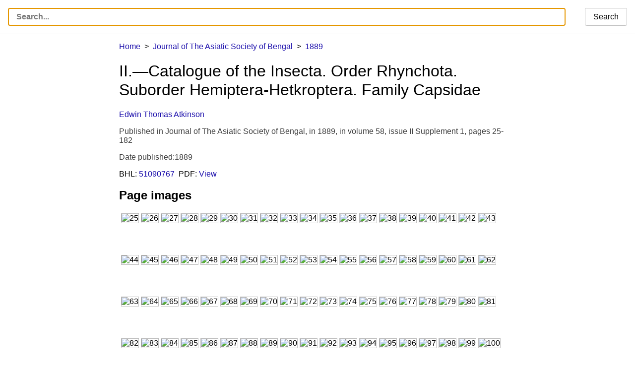

--- FILE ---
content_type: text/html; charset=UTF-8
request_url: https://biostor.org/reference/281482
body_size: 17688
content:
<!DOCTYPE html>
<html>
	<head>
		<meta charset="utf-8" /><script type="text/javascript">(window.NREUM||(NREUM={})).init={ajax:{deny_list:["bam.nr-data.net"]},feature_flags:["soft_nav"]};(window.NREUM||(NREUM={})).loader_config={licenseKey:"e8e66f8489",applicationID:"385804280",browserID:"385811958"};;/*! For license information please see nr-loader-rum-1.308.0.min.js.LICENSE.txt */
(()=>{var e,t,r={163:(e,t,r)=>{"use strict";r.d(t,{j:()=>E});var n=r(384),i=r(1741);var a=r(2555);r(860).K7.genericEvents;const s="experimental.resources",o="register",c=e=>{if(!e||"string"!=typeof e)return!1;try{document.createDocumentFragment().querySelector(e)}catch{return!1}return!0};var d=r(2614),u=r(944),l=r(8122);const f="[data-nr-mask]",g=e=>(0,l.a)(e,(()=>{const e={feature_flags:[],experimental:{allow_registered_children:!1,resources:!1},mask_selector:"*",block_selector:"[data-nr-block]",mask_input_options:{color:!1,date:!1,"datetime-local":!1,email:!1,month:!1,number:!1,range:!1,search:!1,tel:!1,text:!1,time:!1,url:!1,week:!1,textarea:!1,select:!1,password:!0}};return{ajax:{deny_list:void 0,block_internal:!0,enabled:!0,autoStart:!0},api:{get allow_registered_children(){return e.feature_flags.includes(o)||e.experimental.allow_registered_children},set allow_registered_children(t){e.experimental.allow_registered_children=t},duplicate_registered_data:!1},browser_consent_mode:{enabled:!1},distributed_tracing:{enabled:void 0,exclude_newrelic_header:void 0,cors_use_newrelic_header:void 0,cors_use_tracecontext_headers:void 0,allowed_origins:void 0},get feature_flags(){return e.feature_flags},set feature_flags(t){e.feature_flags=t},generic_events:{enabled:!0,autoStart:!0},harvest:{interval:30},jserrors:{enabled:!0,autoStart:!0},logging:{enabled:!0,autoStart:!0},metrics:{enabled:!0,autoStart:!0},obfuscate:void 0,page_action:{enabled:!0},page_view_event:{enabled:!0,autoStart:!0},page_view_timing:{enabled:!0,autoStart:!0},performance:{capture_marks:!1,capture_measures:!1,capture_detail:!0,resources:{get enabled(){return e.feature_flags.includes(s)||e.experimental.resources},set enabled(t){e.experimental.resources=t},asset_types:[],first_party_domains:[],ignore_newrelic:!0}},privacy:{cookies_enabled:!0},proxy:{assets:void 0,beacon:void 0},session:{expiresMs:d.wk,inactiveMs:d.BB},session_replay:{autoStart:!0,enabled:!1,preload:!1,sampling_rate:10,error_sampling_rate:100,collect_fonts:!1,inline_images:!1,fix_stylesheets:!0,mask_all_inputs:!0,get mask_text_selector(){return e.mask_selector},set mask_text_selector(t){c(t)?e.mask_selector="".concat(t,",").concat(f):""===t||null===t?e.mask_selector=f:(0,u.R)(5,t)},get block_class(){return"nr-block"},get ignore_class(){return"nr-ignore"},get mask_text_class(){return"nr-mask"},get block_selector(){return e.block_selector},set block_selector(t){c(t)?e.block_selector+=",".concat(t):""!==t&&(0,u.R)(6,t)},get mask_input_options(){return e.mask_input_options},set mask_input_options(t){t&&"object"==typeof t?e.mask_input_options={...t,password:!0}:(0,u.R)(7,t)}},session_trace:{enabled:!0,autoStart:!0},soft_navigations:{enabled:!0,autoStart:!0},spa:{enabled:!0,autoStart:!0},ssl:void 0,user_actions:{enabled:!0,elementAttributes:["id","className","tagName","type"]}}})());var p=r(6154),m=r(9324);let h=0;const v={buildEnv:m.F3,distMethod:m.Xs,version:m.xv,originTime:p.WN},b={consented:!1},y={appMetadata:{},get consented(){return this.session?.state?.consent||b.consented},set consented(e){b.consented=e},customTransaction:void 0,denyList:void 0,disabled:!1,harvester:void 0,isolatedBacklog:!1,isRecording:!1,loaderType:void 0,maxBytes:3e4,obfuscator:void 0,onerror:void 0,ptid:void 0,releaseIds:{},session:void 0,timeKeeper:void 0,registeredEntities:[],jsAttributesMetadata:{bytes:0},get harvestCount(){return++h}},_=e=>{const t=(0,l.a)(e,y),r=Object.keys(v).reduce((e,t)=>(e[t]={value:v[t],writable:!1,configurable:!0,enumerable:!0},e),{});return Object.defineProperties(t,r)};var w=r(5701);const x=e=>{const t=e.startsWith("http");e+="/",r.p=t?e:"https://"+e};var R=r(7836),k=r(3241);const A={accountID:void 0,trustKey:void 0,agentID:void 0,licenseKey:void 0,applicationID:void 0,xpid:void 0},S=e=>(0,l.a)(e,A),T=new Set;function E(e,t={},r,s){let{init:o,info:c,loader_config:d,runtime:u={},exposed:l=!0}=t;if(!c){const e=(0,n.pV)();o=e.init,c=e.info,d=e.loader_config}e.init=g(o||{}),e.loader_config=S(d||{}),c.jsAttributes??={},p.bv&&(c.jsAttributes.isWorker=!0),e.info=(0,a.D)(c);const f=e.init,m=[c.beacon,c.errorBeacon];T.has(e.agentIdentifier)||(f.proxy.assets&&(x(f.proxy.assets),m.push(f.proxy.assets)),f.proxy.beacon&&m.push(f.proxy.beacon),e.beacons=[...m],function(e){const t=(0,n.pV)();Object.getOwnPropertyNames(i.W.prototype).forEach(r=>{const n=i.W.prototype[r];if("function"!=typeof n||"constructor"===n)return;let a=t[r];e[r]&&!1!==e.exposed&&"micro-agent"!==e.runtime?.loaderType&&(t[r]=(...t)=>{const n=e[r](...t);return a?a(...t):n})})}(e),(0,n.US)("activatedFeatures",w.B)),u.denyList=[...f.ajax.deny_list||[],...f.ajax.block_internal?m:[]],u.ptid=e.agentIdentifier,u.loaderType=r,e.runtime=_(u),T.has(e.agentIdentifier)||(e.ee=R.ee.get(e.agentIdentifier),e.exposed=l,(0,k.W)({agentIdentifier:e.agentIdentifier,drained:!!w.B?.[e.agentIdentifier],type:"lifecycle",name:"initialize",feature:void 0,data:e.config})),T.add(e.agentIdentifier)}},384:(e,t,r)=>{"use strict";r.d(t,{NT:()=>s,US:()=>u,Zm:()=>o,bQ:()=>d,dV:()=>c,pV:()=>l});var n=r(6154),i=r(1863),a=r(1910);const s={beacon:"bam.nr-data.net",errorBeacon:"bam.nr-data.net"};function o(){return n.gm.NREUM||(n.gm.NREUM={}),void 0===n.gm.newrelic&&(n.gm.newrelic=n.gm.NREUM),n.gm.NREUM}function c(){let e=o();return e.o||(e.o={ST:n.gm.setTimeout,SI:n.gm.setImmediate||n.gm.setInterval,CT:n.gm.clearTimeout,XHR:n.gm.XMLHttpRequest,REQ:n.gm.Request,EV:n.gm.Event,PR:n.gm.Promise,MO:n.gm.MutationObserver,FETCH:n.gm.fetch,WS:n.gm.WebSocket},(0,a.i)(...Object.values(e.o))),e}function d(e,t){let r=o();r.initializedAgents??={},t.initializedAt={ms:(0,i.t)(),date:new Date},r.initializedAgents[e]=t}function u(e,t){o()[e]=t}function l(){return function(){let e=o();const t=e.info||{};e.info={beacon:s.beacon,errorBeacon:s.errorBeacon,...t}}(),function(){let e=o();const t=e.init||{};e.init={...t}}(),c(),function(){let e=o();const t=e.loader_config||{};e.loader_config={...t}}(),o()}},782:(e,t,r)=>{"use strict";r.d(t,{T:()=>n});const n=r(860).K7.pageViewTiming},860:(e,t,r)=>{"use strict";r.d(t,{$J:()=>u,K7:()=>c,P3:()=>d,XX:()=>i,Yy:()=>o,df:()=>a,qY:()=>n,v4:()=>s});const n="events",i="jserrors",a="browser/blobs",s="rum",o="browser/logs",c={ajax:"ajax",genericEvents:"generic_events",jserrors:i,logging:"logging",metrics:"metrics",pageAction:"page_action",pageViewEvent:"page_view_event",pageViewTiming:"page_view_timing",sessionReplay:"session_replay",sessionTrace:"session_trace",softNav:"soft_navigations",spa:"spa"},d={[c.pageViewEvent]:1,[c.pageViewTiming]:2,[c.metrics]:3,[c.jserrors]:4,[c.spa]:5,[c.ajax]:6,[c.sessionTrace]:7,[c.softNav]:8,[c.sessionReplay]:9,[c.logging]:10,[c.genericEvents]:11},u={[c.pageViewEvent]:s,[c.pageViewTiming]:n,[c.ajax]:n,[c.spa]:n,[c.softNav]:n,[c.metrics]:i,[c.jserrors]:i,[c.sessionTrace]:a,[c.sessionReplay]:a,[c.logging]:o,[c.genericEvents]:"ins"}},944:(e,t,r)=>{"use strict";r.d(t,{R:()=>i});var n=r(3241);function i(e,t){"function"==typeof console.debug&&(console.debug("New Relic Warning: https://github.com/newrelic/newrelic-browser-agent/blob/main/docs/warning-codes.md#".concat(e),t),(0,n.W)({agentIdentifier:null,drained:null,type:"data",name:"warn",feature:"warn",data:{code:e,secondary:t}}))}},1687:(e,t,r)=>{"use strict";r.d(t,{Ak:()=>d,Ze:()=>f,x3:()=>u});var n=r(3241),i=r(7836),a=r(3606),s=r(860),o=r(2646);const c={};function d(e,t){const r={staged:!1,priority:s.P3[t]||0};l(e),c[e].get(t)||c[e].set(t,r)}function u(e,t){e&&c[e]&&(c[e].get(t)&&c[e].delete(t),p(e,t,!1),c[e].size&&g(e))}function l(e){if(!e)throw new Error("agentIdentifier required");c[e]||(c[e]=new Map)}function f(e="",t="feature",r=!1){if(l(e),!e||!c[e].get(t)||r)return p(e,t);c[e].get(t).staged=!0,g(e)}function g(e){const t=Array.from(c[e]);t.every(([e,t])=>t.staged)&&(t.sort((e,t)=>e[1].priority-t[1].priority),t.forEach(([t])=>{c[e].delete(t),p(e,t)}))}function p(e,t,r=!0){const s=e?i.ee.get(e):i.ee,c=a.i.handlers;if(!s.aborted&&s.backlog&&c){if((0,n.W)({agentIdentifier:e,type:"lifecycle",name:"drain",feature:t}),r){const e=s.backlog[t],r=c[t];if(r){for(let t=0;e&&t<e.length;++t)m(e[t],r);Object.entries(r).forEach(([e,t])=>{Object.values(t||{}).forEach(t=>{t[0]?.on&&t[0]?.context()instanceof o.y&&t[0].on(e,t[1])})})}}s.isolatedBacklog||delete c[t],s.backlog[t]=null,s.emit("drain-"+t,[])}}function m(e,t){var r=e[1];Object.values(t[r]||{}).forEach(t=>{var r=e[0];if(t[0]===r){var n=t[1],i=e[3],a=e[2];n.apply(i,a)}})}},1738:(e,t,r)=>{"use strict";r.d(t,{U:()=>g,Y:()=>f});var n=r(3241),i=r(9908),a=r(1863),s=r(944),o=r(5701),c=r(3969),d=r(8362),u=r(860),l=r(4261);function f(e,t,r,a){const f=a||r;!f||f[e]&&f[e]!==d.d.prototype[e]||(f[e]=function(){(0,i.p)(c.xV,["API/"+e+"/called"],void 0,u.K7.metrics,r.ee),(0,n.W)({agentIdentifier:r.agentIdentifier,drained:!!o.B?.[r.agentIdentifier],type:"data",name:"api",feature:l.Pl+e,data:{}});try{return t.apply(this,arguments)}catch(e){(0,s.R)(23,e)}})}function g(e,t,r,n,s){const o=e.info;null===r?delete o.jsAttributes[t]:o.jsAttributes[t]=r,(s||null===r)&&(0,i.p)(l.Pl+n,[(0,a.t)(),t,r],void 0,"session",e.ee)}},1741:(e,t,r)=>{"use strict";r.d(t,{W:()=>a});var n=r(944),i=r(4261);class a{#e(e,...t){if(this[e]!==a.prototype[e])return this[e](...t);(0,n.R)(35,e)}addPageAction(e,t){return this.#e(i.hG,e,t)}register(e){return this.#e(i.eY,e)}recordCustomEvent(e,t){return this.#e(i.fF,e,t)}setPageViewName(e,t){return this.#e(i.Fw,e,t)}setCustomAttribute(e,t,r){return this.#e(i.cD,e,t,r)}noticeError(e,t){return this.#e(i.o5,e,t)}setUserId(e,t=!1){return this.#e(i.Dl,e,t)}setApplicationVersion(e){return this.#e(i.nb,e)}setErrorHandler(e){return this.#e(i.bt,e)}addRelease(e,t){return this.#e(i.k6,e,t)}log(e,t){return this.#e(i.$9,e,t)}start(){return this.#e(i.d3)}finished(e){return this.#e(i.BL,e)}recordReplay(){return this.#e(i.CH)}pauseReplay(){return this.#e(i.Tb)}addToTrace(e){return this.#e(i.U2,e)}setCurrentRouteName(e){return this.#e(i.PA,e)}interaction(e){return this.#e(i.dT,e)}wrapLogger(e,t,r){return this.#e(i.Wb,e,t,r)}measure(e,t){return this.#e(i.V1,e,t)}consent(e){return this.#e(i.Pv,e)}}},1863:(e,t,r)=>{"use strict";function n(){return Math.floor(performance.now())}r.d(t,{t:()=>n})},1910:(e,t,r)=>{"use strict";r.d(t,{i:()=>a});var n=r(944);const i=new Map;function a(...e){return e.every(e=>{if(i.has(e))return i.get(e);const t="function"==typeof e?e.toString():"",r=t.includes("[native code]"),a=t.includes("nrWrapper");return r||a||(0,n.R)(64,e?.name||t),i.set(e,r),r})}},2555:(e,t,r)=>{"use strict";r.d(t,{D:()=>o,f:()=>s});var n=r(384),i=r(8122);const a={beacon:n.NT.beacon,errorBeacon:n.NT.errorBeacon,licenseKey:void 0,applicationID:void 0,sa:void 0,queueTime:void 0,applicationTime:void 0,ttGuid:void 0,user:void 0,account:void 0,product:void 0,extra:void 0,jsAttributes:{},userAttributes:void 0,atts:void 0,transactionName:void 0,tNamePlain:void 0};function s(e){try{return!!e.licenseKey&&!!e.errorBeacon&&!!e.applicationID}catch(e){return!1}}const o=e=>(0,i.a)(e,a)},2614:(e,t,r)=>{"use strict";r.d(t,{BB:()=>s,H3:()=>n,g:()=>d,iL:()=>c,tS:()=>o,uh:()=>i,wk:()=>a});const n="NRBA",i="SESSION",a=144e5,s=18e5,o={STARTED:"session-started",PAUSE:"session-pause",RESET:"session-reset",RESUME:"session-resume",UPDATE:"session-update"},c={SAME_TAB:"same-tab",CROSS_TAB:"cross-tab"},d={OFF:0,FULL:1,ERROR:2}},2646:(e,t,r)=>{"use strict";r.d(t,{y:()=>n});class n{constructor(e){this.contextId=e}}},2843:(e,t,r)=>{"use strict";r.d(t,{G:()=>a,u:()=>i});var n=r(3878);function i(e,t=!1,r,i){(0,n.DD)("visibilitychange",function(){if(t)return void("hidden"===document.visibilityState&&e());e(document.visibilityState)},r,i)}function a(e,t,r){(0,n.sp)("pagehide",e,t,r)}},3241:(e,t,r)=>{"use strict";r.d(t,{W:()=>a});var n=r(6154);const i="newrelic";function a(e={}){try{n.gm.dispatchEvent(new CustomEvent(i,{detail:e}))}catch(e){}}},3606:(e,t,r)=>{"use strict";r.d(t,{i:()=>a});var n=r(9908);a.on=s;var i=a.handlers={};function a(e,t,r,a){s(a||n.d,i,e,t,r)}function s(e,t,r,i,a){a||(a="feature"),e||(e=n.d);var s=t[a]=t[a]||{};(s[r]=s[r]||[]).push([e,i])}},3878:(e,t,r)=>{"use strict";function n(e,t){return{capture:e,passive:!1,signal:t}}function i(e,t,r=!1,i){window.addEventListener(e,t,n(r,i))}function a(e,t,r=!1,i){document.addEventListener(e,t,n(r,i))}r.d(t,{DD:()=>a,jT:()=>n,sp:()=>i})},3969:(e,t,r)=>{"use strict";r.d(t,{TZ:()=>n,XG:()=>o,rs:()=>i,xV:()=>s,z_:()=>a});const n=r(860).K7.metrics,i="sm",a="cm",s="storeSupportabilityMetrics",o="storeEventMetrics"},4234:(e,t,r)=>{"use strict";r.d(t,{W:()=>a});var n=r(7836),i=r(1687);class a{constructor(e,t){this.agentIdentifier=e,this.ee=n.ee.get(e),this.featureName=t,this.blocked=!1}deregisterDrain(){(0,i.x3)(this.agentIdentifier,this.featureName)}}},4261:(e,t,r)=>{"use strict";r.d(t,{$9:()=>d,BL:()=>o,CH:()=>g,Dl:()=>_,Fw:()=>y,PA:()=>h,Pl:()=>n,Pv:()=>k,Tb:()=>l,U2:()=>a,V1:()=>R,Wb:()=>x,bt:()=>b,cD:()=>v,d3:()=>w,dT:()=>c,eY:()=>p,fF:()=>f,hG:()=>i,k6:()=>s,nb:()=>m,o5:()=>u});const n="api-",i="addPageAction",a="addToTrace",s="addRelease",o="finished",c="interaction",d="log",u="noticeError",l="pauseReplay",f="recordCustomEvent",g="recordReplay",p="register",m="setApplicationVersion",h="setCurrentRouteName",v="setCustomAttribute",b="setErrorHandler",y="setPageViewName",_="setUserId",w="start",x="wrapLogger",R="measure",k="consent"},5289:(e,t,r)=>{"use strict";r.d(t,{GG:()=>s,Qr:()=>c,sB:()=>o});var n=r(3878),i=r(6389);function a(){return"undefined"==typeof document||"complete"===document.readyState}function s(e,t){if(a())return e();const r=(0,i.J)(e),s=setInterval(()=>{a()&&(clearInterval(s),r())},500);(0,n.sp)("load",r,t)}function o(e){if(a())return e();(0,n.DD)("DOMContentLoaded",e)}function c(e){if(a())return e();(0,n.sp)("popstate",e)}},5607:(e,t,r)=>{"use strict";r.d(t,{W:()=>n});const n=(0,r(9566).bz)()},5701:(e,t,r)=>{"use strict";r.d(t,{B:()=>a,t:()=>s});var n=r(3241);const i=new Set,a={};function s(e,t){const r=t.agentIdentifier;a[r]??={},e&&"object"==typeof e&&(i.has(r)||(t.ee.emit("rumresp",[e]),a[r]=e,i.add(r),(0,n.W)({agentIdentifier:r,loaded:!0,drained:!0,type:"lifecycle",name:"load",feature:void 0,data:e})))}},6154:(e,t,r)=>{"use strict";r.d(t,{OF:()=>c,RI:()=>i,WN:()=>u,bv:()=>a,eN:()=>l,gm:()=>s,mw:()=>o,sb:()=>d});var n=r(1863);const i="undefined"!=typeof window&&!!window.document,a="undefined"!=typeof WorkerGlobalScope&&("undefined"!=typeof self&&self instanceof WorkerGlobalScope&&self.navigator instanceof WorkerNavigator||"undefined"!=typeof globalThis&&globalThis instanceof WorkerGlobalScope&&globalThis.navigator instanceof WorkerNavigator),s=i?window:"undefined"!=typeof WorkerGlobalScope&&("undefined"!=typeof self&&self instanceof WorkerGlobalScope&&self||"undefined"!=typeof globalThis&&globalThis instanceof WorkerGlobalScope&&globalThis),o=Boolean("hidden"===s?.document?.visibilityState),c=/iPad|iPhone|iPod/.test(s.navigator?.userAgent),d=c&&"undefined"==typeof SharedWorker,u=((()=>{const e=s.navigator?.userAgent?.match(/Firefox[/\s](\d+\.\d+)/);Array.isArray(e)&&e.length>=2&&e[1]})(),Date.now()-(0,n.t)()),l=()=>"undefined"!=typeof PerformanceNavigationTiming&&s?.performance?.getEntriesByType("navigation")?.[0]?.responseStart},6389:(e,t,r)=>{"use strict";function n(e,t=500,r={}){const n=r?.leading||!1;let i;return(...r)=>{n&&void 0===i&&(e.apply(this,r),i=setTimeout(()=>{i=clearTimeout(i)},t)),n||(clearTimeout(i),i=setTimeout(()=>{e.apply(this,r)},t))}}function i(e){let t=!1;return(...r)=>{t||(t=!0,e.apply(this,r))}}r.d(t,{J:()=>i,s:()=>n})},6630:(e,t,r)=>{"use strict";r.d(t,{T:()=>n});const n=r(860).K7.pageViewEvent},7699:(e,t,r)=>{"use strict";r.d(t,{It:()=>a,KC:()=>o,No:()=>i,qh:()=>s});var n=r(860);const i=16e3,a=1e6,s="SESSION_ERROR",o={[n.K7.logging]:!0,[n.K7.genericEvents]:!1,[n.K7.jserrors]:!1,[n.K7.ajax]:!1}},7836:(e,t,r)=>{"use strict";r.d(t,{P:()=>o,ee:()=>c});var n=r(384),i=r(8990),a=r(2646),s=r(5607);const o="nr@context:".concat(s.W),c=function e(t,r){var n={},s={},u={},l=!1;try{l=16===r.length&&d.initializedAgents?.[r]?.runtime.isolatedBacklog}catch(e){}var f={on:p,addEventListener:p,removeEventListener:function(e,t){var r=n[e];if(!r)return;for(var i=0;i<r.length;i++)r[i]===t&&r.splice(i,1)},emit:function(e,r,n,i,a){!1!==a&&(a=!0);if(c.aborted&&!i)return;t&&a&&t.emit(e,r,n);var o=g(n);m(e).forEach(e=>{e.apply(o,r)});var d=v()[s[e]];d&&d.push([f,e,r,o]);return o},get:h,listeners:m,context:g,buffer:function(e,t){const r=v();if(t=t||"feature",f.aborted)return;Object.entries(e||{}).forEach(([e,n])=>{s[n]=t,t in r||(r[t]=[])})},abort:function(){f._aborted=!0,Object.keys(f.backlog).forEach(e=>{delete f.backlog[e]})},isBuffering:function(e){return!!v()[s[e]]},debugId:r,backlog:l?{}:t&&"object"==typeof t.backlog?t.backlog:{},isolatedBacklog:l};return Object.defineProperty(f,"aborted",{get:()=>{let e=f._aborted||!1;return e||(t&&(e=t.aborted),e)}}),f;function g(e){return e&&e instanceof a.y?e:e?(0,i.I)(e,o,()=>new a.y(o)):new a.y(o)}function p(e,t){n[e]=m(e).concat(t)}function m(e){return n[e]||[]}function h(t){return u[t]=u[t]||e(f,t)}function v(){return f.backlog}}(void 0,"globalEE"),d=(0,n.Zm)();d.ee||(d.ee=c)},8122:(e,t,r)=>{"use strict";r.d(t,{a:()=>i});var n=r(944);function i(e,t){try{if(!e||"object"!=typeof e)return(0,n.R)(3);if(!t||"object"!=typeof t)return(0,n.R)(4);const r=Object.create(Object.getPrototypeOf(t),Object.getOwnPropertyDescriptors(t)),a=0===Object.keys(r).length?e:r;for(let s in a)if(void 0!==e[s])try{if(null===e[s]){r[s]=null;continue}Array.isArray(e[s])&&Array.isArray(t[s])?r[s]=Array.from(new Set([...e[s],...t[s]])):"object"==typeof e[s]&&"object"==typeof t[s]?r[s]=i(e[s],t[s]):r[s]=e[s]}catch(e){r[s]||(0,n.R)(1,e)}return r}catch(e){(0,n.R)(2,e)}}},8362:(e,t,r)=>{"use strict";r.d(t,{d:()=>a});var n=r(9566),i=r(1741);class a extends i.W{agentIdentifier=(0,n.LA)(16)}},8374:(e,t,r)=>{r.nc=(()=>{try{return document?.currentScript?.nonce}catch(e){}return""})()},8990:(e,t,r)=>{"use strict";r.d(t,{I:()=>i});var n=Object.prototype.hasOwnProperty;function i(e,t,r){if(n.call(e,t))return e[t];var i=r();if(Object.defineProperty&&Object.keys)try{return Object.defineProperty(e,t,{value:i,writable:!0,enumerable:!1}),i}catch(e){}return e[t]=i,i}},9324:(e,t,r)=>{"use strict";r.d(t,{F3:()=>i,Xs:()=>a,xv:()=>n});const n="1.308.0",i="PROD",a="CDN"},9566:(e,t,r)=>{"use strict";r.d(t,{LA:()=>o,bz:()=>s});var n=r(6154);const i="xxxxxxxx-xxxx-4xxx-yxxx-xxxxxxxxxxxx";function a(e,t){return e?15&e[t]:16*Math.random()|0}function s(){const e=n.gm?.crypto||n.gm?.msCrypto;let t,r=0;return e&&e.getRandomValues&&(t=e.getRandomValues(new Uint8Array(30))),i.split("").map(e=>"x"===e?a(t,r++).toString(16):"y"===e?(3&a()|8).toString(16):e).join("")}function o(e){const t=n.gm?.crypto||n.gm?.msCrypto;let r,i=0;t&&t.getRandomValues&&(r=t.getRandomValues(new Uint8Array(e)));const s=[];for(var o=0;o<e;o++)s.push(a(r,i++).toString(16));return s.join("")}},9908:(e,t,r)=>{"use strict";r.d(t,{d:()=>n,p:()=>i});var n=r(7836).ee.get("handle");function i(e,t,r,i,a){a?(a.buffer([e],i),a.emit(e,t,r)):(n.buffer([e],i),n.emit(e,t,r))}}},n={};function i(e){var t=n[e];if(void 0!==t)return t.exports;var a=n[e]={exports:{}};return r[e](a,a.exports,i),a.exports}i.m=r,i.d=(e,t)=>{for(var r in t)i.o(t,r)&&!i.o(e,r)&&Object.defineProperty(e,r,{enumerable:!0,get:t[r]})},i.f={},i.e=e=>Promise.all(Object.keys(i.f).reduce((t,r)=>(i.f[r](e,t),t),[])),i.u=e=>"nr-rum-1.308.0.min.js",i.o=(e,t)=>Object.prototype.hasOwnProperty.call(e,t),e={},t="NRBA-1.308.0.PROD:",i.l=(r,n,a,s)=>{if(e[r])e[r].push(n);else{var o,c;if(void 0!==a)for(var d=document.getElementsByTagName("script"),u=0;u<d.length;u++){var l=d[u];if(l.getAttribute("src")==r||l.getAttribute("data-webpack")==t+a){o=l;break}}if(!o){c=!0;var f={296:"sha512-+MIMDsOcckGXa1EdWHqFNv7P+JUkd5kQwCBr3KE6uCvnsBNUrdSt4a/3/L4j4TxtnaMNjHpza2/erNQbpacJQA=="};(o=document.createElement("script")).charset="utf-8",i.nc&&o.setAttribute("nonce",i.nc),o.setAttribute("data-webpack",t+a),o.src=r,0!==o.src.indexOf(window.location.origin+"/")&&(o.crossOrigin="anonymous"),f[s]&&(o.integrity=f[s])}e[r]=[n];var g=(t,n)=>{o.onerror=o.onload=null,clearTimeout(p);var i=e[r];if(delete e[r],o.parentNode&&o.parentNode.removeChild(o),i&&i.forEach(e=>e(n)),t)return t(n)},p=setTimeout(g.bind(null,void 0,{type:"timeout",target:o}),12e4);o.onerror=g.bind(null,o.onerror),o.onload=g.bind(null,o.onload),c&&document.head.appendChild(o)}},i.r=e=>{"undefined"!=typeof Symbol&&Symbol.toStringTag&&Object.defineProperty(e,Symbol.toStringTag,{value:"Module"}),Object.defineProperty(e,"__esModule",{value:!0})},i.p="https://js-agent.newrelic.com/",(()=>{var e={374:0,840:0};i.f.j=(t,r)=>{var n=i.o(e,t)?e[t]:void 0;if(0!==n)if(n)r.push(n[2]);else{var a=new Promise((r,i)=>n=e[t]=[r,i]);r.push(n[2]=a);var s=i.p+i.u(t),o=new Error;i.l(s,r=>{if(i.o(e,t)&&(0!==(n=e[t])&&(e[t]=void 0),n)){var a=r&&("load"===r.type?"missing":r.type),s=r&&r.target&&r.target.src;o.message="Loading chunk "+t+" failed: ("+a+": "+s+")",o.name="ChunkLoadError",o.type=a,o.request=s,n[1](o)}},"chunk-"+t,t)}};var t=(t,r)=>{var n,a,[s,o,c]=r,d=0;if(s.some(t=>0!==e[t])){for(n in o)i.o(o,n)&&(i.m[n]=o[n]);if(c)c(i)}for(t&&t(r);d<s.length;d++)a=s[d],i.o(e,a)&&e[a]&&e[a][0](),e[a]=0},r=self["webpackChunk:NRBA-1.308.0.PROD"]=self["webpackChunk:NRBA-1.308.0.PROD"]||[];r.forEach(t.bind(null,0)),r.push=t.bind(null,r.push.bind(r))})(),(()=>{"use strict";i(8374);var e=i(8362),t=i(860);const r=Object.values(t.K7);var n=i(163);var a=i(9908),s=i(1863),o=i(4261),c=i(1738);var d=i(1687),u=i(4234),l=i(5289),f=i(6154),g=i(944),p=i(384);const m=e=>f.RI&&!0===e?.privacy.cookies_enabled;function h(e){return!!(0,p.dV)().o.MO&&m(e)&&!0===e?.session_trace.enabled}var v=i(6389),b=i(7699);class y extends u.W{constructor(e,t){super(e.agentIdentifier,t),this.agentRef=e,this.abortHandler=void 0,this.featAggregate=void 0,this.loadedSuccessfully=void 0,this.onAggregateImported=new Promise(e=>{this.loadedSuccessfully=e}),this.deferred=Promise.resolve(),!1===e.init[this.featureName].autoStart?this.deferred=new Promise((t,r)=>{this.ee.on("manual-start-all",(0,v.J)(()=>{(0,d.Ak)(e.agentIdentifier,this.featureName),t()}))}):(0,d.Ak)(e.agentIdentifier,t)}importAggregator(e,t,r={}){if(this.featAggregate)return;const n=async()=>{let n;await this.deferred;try{if(m(e.init)){const{setupAgentSession:t}=await i.e(296).then(i.bind(i,3305));n=t(e)}}catch(e){(0,g.R)(20,e),this.ee.emit("internal-error",[e]),(0,a.p)(b.qh,[e],void 0,this.featureName,this.ee)}try{if(!this.#t(this.featureName,n,e.init))return(0,d.Ze)(this.agentIdentifier,this.featureName),void this.loadedSuccessfully(!1);const{Aggregate:i}=await t();this.featAggregate=new i(e,r),e.runtime.harvester.initializedAggregates.push(this.featAggregate),this.loadedSuccessfully(!0)}catch(e){(0,g.R)(34,e),this.abortHandler?.(),(0,d.Ze)(this.agentIdentifier,this.featureName,!0),this.loadedSuccessfully(!1),this.ee&&this.ee.abort()}};f.RI?(0,l.GG)(()=>n(),!0):n()}#t(e,r,n){if(this.blocked)return!1;switch(e){case t.K7.sessionReplay:return h(n)&&!!r;case t.K7.sessionTrace:return!!r;default:return!0}}}var _=i(6630),w=i(2614),x=i(3241);class R extends y{static featureName=_.T;constructor(e){var t;super(e,_.T),this.setupInspectionEvents(e.agentIdentifier),t=e,(0,c.Y)(o.Fw,function(e,r){"string"==typeof e&&("/"!==e.charAt(0)&&(e="/"+e),t.runtime.customTransaction=(r||"http://custom.transaction")+e,(0,a.p)(o.Pl+o.Fw,[(0,s.t)()],void 0,void 0,t.ee))},t),this.importAggregator(e,()=>i.e(296).then(i.bind(i,3943)))}setupInspectionEvents(e){const t=(t,r)=>{t&&(0,x.W)({agentIdentifier:e,timeStamp:t.timeStamp,loaded:"complete"===t.target.readyState,type:"window",name:r,data:t.target.location+""})};(0,l.sB)(e=>{t(e,"DOMContentLoaded")}),(0,l.GG)(e=>{t(e,"load")}),(0,l.Qr)(e=>{t(e,"navigate")}),this.ee.on(w.tS.UPDATE,(t,r)=>{(0,x.W)({agentIdentifier:e,type:"lifecycle",name:"session",data:r})})}}class k extends e.d{constructor(e){var t;(super(),f.gm)?(this.features={},(0,p.bQ)(this.agentIdentifier,this),this.desiredFeatures=new Set(e.features||[]),this.desiredFeatures.add(R),(0,n.j)(this,e,e.loaderType||"agent"),t=this,(0,c.Y)(o.cD,function(e,r,n=!1){if("string"==typeof e){if(["string","number","boolean"].includes(typeof r)||null===r)return(0,c.U)(t,e,r,o.cD,n);(0,g.R)(40,typeof r)}else(0,g.R)(39,typeof e)},t),function(e){(0,c.Y)(o.Dl,function(t,r=!1){if("string"!=typeof t&&null!==t)return void(0,g.R)(41,typeof t);const n=e.info.jsAttributes["enduser.id"];r&&null!=n&&n!==t?(0,a.p)(o.Pl+"setUserIdAndResetSession",[t],void 0,"session",e.ee):(0,c.U)(e,"enduser.id",t,o.Dl,!0)},e)}(this),function(e){(0,c.Y)(o.nb,function(t){if("string"==typeof t||null===t)return(0,c.U)(e,"application.version",t,o.nb,!1);(0,g.R)(42,typeof t)},e)}(this),function(e){(0,c.Y)(o.d3,function(){e.ee.emit("manual-start-all")},e)}(this),function(e){(0,c.Y)(o.Pv,function(t=!0){if("boolean"==typeof t){if((0,a.p)(o.Pl+o.Pv,[t],void 0,"session",e.ee),e.runtime.consented=t,t){const t=e.features.page_view_event;t.onAggregateImported.then(e=>{const r=t.featAggregate;e&&!r.sentRum&&r.sendRum()})}}else(0,g.R)(65,typeof t)},e)}(this),this.run()):(0,g.R)(21)}get config(){return{info:this.info,init:this.init,loader_config:this.loader_config,runtime:this.runtime}}get api(){return this}run(){try{const e=function(e){const t={};return r.forEach(r=>{t[r]=!!e[r]?.enabled}),t}(this.init),n=[...this.desiredFeatures];n.sort((e,r)=>t.P3[e.featureName]-t.P3[r.featureName]),n.forEach(r=>{if(!e[r.featureName]&&r.featureName!==t.K7.pageViewEvent)return;if(r.featureName===t.K7.spa)return void(0,g.R)(67);const n=function(e){switch(e){case t.K7.ajax:return[t.K7.jserrors];case t.K7.sessionTrace:return[t.K7.ajax,t.K7.pageViewEvent];case t.K7.sessionReplay:return[t.K7.sessionTrace];case t.K7.pageViewTiming:return[t.K7.pageViewEvent];default:return[]}}(r.featureName).filter(e=>!(e in this.features));n.length>0&&(0,g.R)(36,{targetFeature:r.featureName,missingDependencies:n}),this.features[r.featureName]=new r(this)})}catch(e){(0,g.R)(22,e);for(const e in this.features)this.features[e].abortHandler?.();const t=(0,p.Zm)();delete t.initializedAgents[this.agentIdentifier]?.features,delete this.sharedAggregator;return t.ee.get(this.agentIdentifier).abort(),!1}}}var A=i(2843),S=i(782);class T extends y{static featureName=S.T;constructor(e){super(e,S.T),f.RI&&((0,A.u)(()=>(0,a.p)("docHidden",[(0,s.t)()],void 0,S.T,this.ee),!0),(0,A.G)(()=>(0,a.p)("winPagehide",[(0,s.t)()],void 0,S.T,this.ee)),this.importAggregator(e,()=>i.e(296).then(i.bind(i,2117))))}}var E=i(3969);class I extends y{static featureName=E.TZ;constructor(e){super(e,E.TZ),f.RI&&document.addEventListener("securitypolicyviolation",e=>{(0,a.p)(E.xV,["Generic/CSPViolation/Detected"],void 0,this.featureName,this.ee)}),this.importAggregator(e,()=>i.e(296).then(i.bind(i,9623)))}}new k({features:[R,T,I],loaderType:"lite"})})()})();</script>
		
		<!-- base -->
    	<base href="/" /><!--[if IE]></base><![endif]-->
				
		<!--Let browser know website is optimized for mobile-->
		<meta name="viewport" content="width=device-width, initial-scale=1.0" /> 
		
		<!-- do we want a coloured browser bar in Safari? -->
		<!-- <meta name="theme-color" content="rgb(231,224,185)" /> -->
		
		<!-- favicon -->
		<link href="static/biostor-shadow32x32.png" rel="icon" type="image/png">    
		
		<!--- canonical -->
		<link rel="canonical" href="https://biostor.org/reference/281482">
		
		<!-- RSS -->
		<link rel="alternate" type="application/rdf+xml" title="BioStor" href="https://biostor.org/feed.php?format=rss1">
		<link rel="alternate" type="application/rss+xml" title="BioStor" href="https://biostor.org/feed.php?format=rss2">
		<link rel="alternate" type="application/atom+xml" title="BioStor" href="https://biostor.org/feed.php?format=atom">
		
		<!-- leaflet -->
		<link rel="stylesheet" type="text/css" href="js/leaflet-0.7.3/leaflet.css" />
		<script src="js/leaflet-0.7.3/leaflet.js" type="text/javascript"></script>

		<!-- Google tag (gtag.js) -->
<script async src="https://www.googletagmanager.com/gtag/js?id=G-Z8PG2FRW7J"></script>
<script>
  window.dataLayer = window.dataLayer || [];
  function gtag(){dataLayer.push(arguments);}
  gtag('js', new Date());

  gtag('config', 'G-Z8PG2FRW7J');
</script><script>
		var map;
		var geojson = null;

    		
		// http://gis.stackexchange.com/a/116193
		// http://jsfiddle.net/GFarkas/qzdr2w73/4/
    	// The most important part is the border-radius property. 
    	// It will round your shape at the corners. To create a regular circle with it, 
    	// you have to calculate the radius with the border. 
    	// The formula is width / 2 + border * 4 if width = height.
		var icon = new L.divIcon({className: 'mydivicon'});		

		//--------------------------------------------------------------------------------
		function onEachFeature(feature, layer) {
			// does this feature have a property named popupContent?
			if (feature.properties && feature.properties.popupContent) {
				//console.log(feature.properties.popupContent);
				// content must be a string, see http://stackoverflow.com/a/22476287
				layer.bindPopup(String(feature.properties.popupContent));
			}
		}	
			
		//--------------------------------------------------------------------------------
		function create_map() {
			map = new L.Map('map');

			// create the tile layer with correct attribution
			var osmUrl='http://{s}.tile.openstreetmap.org/{z}/{x}/{y}.png';
			var osmAttrib='Map data © <a href="http://openstreetmap.org">OpenStreetMap</a> contributors';
			var osm = new L.TileLayer(osmUrl, {minZoom: 1, maxZoom: 12, attribution: osmAttrib});		

			map.setView(new L.LatLng(0, 0),4);
			map.addLayer(osm);		
		}
		
		//--------------------------------------------------------------------------------
		function clear_map() {
			if (geojson) {
				map.removeLayer(geojson);
			}
		}	
	
		//--------------------------------------------------------------------------------
		function add_data(data) {
			clear_map();
		
			geojson = L.geoJson(data, { 

			pointToLayer: function (feature, latlng) {
                return L.marker(latlng, {
                    icon: icon});
            },			
			style: function (feature) {
				return feature.properties && feature.properties.style;
			},
			onEachFeature: onEachFeature,
			}).addTo(map);
			
			// Open popups on hover
  			geojson.on('mouseover', function (e) {
    			e.layer.openPopup();
  			});
		
			if (data.type) {
				if (data.type == 'Polygon') {
					for (var i in data.coordinates) {
					  minx = 180;
					  miny = 90;
					  maxx = -180;
					  maxy = -90;
				  
					  for (var j in data.coordinates[i]) {
						minx = Math.min(minx, data.coordinates[i][j][0]);
						miny = Math.min(miny, data.coordinates[i][j][1]);
						maxx = Math.max(maxx, data.coordinates[i][j][0]);
						maxy = Math.max(maxy, data.coordinates[i][j][1]);
					  }
					}
					
					bounds = L.latLngBounds(L.latLng(miny,minx), L.latLng(maxy,maxx));
					map.fitBounds(bounds);
				}
				if (data.type == 'MultiPoint') {
					minx = 180;
					miny = 90;
					maxx = -180;
					maxy = -90;				
					for (var i in data.coordinates) {
						minx = Math.min(minx, data.coordinates[i][0]);
						miny = Math.min(miny, data.coordinates[i][1]);
						maxx = Math.max(maxx, data.coordinates[i][0]);
						maxy = Math.max(maxy, data.coordinates[i][1]);
					}
					
					bounds = L.latLngBounds(L.latLng(miny,minx), L.latLng(maxy,maxx));
					map.fitBounds(bounds);
				}
				if (data.type == 'FeatureCollection') {
					minx = 180;
					miny = 90;
					maxx = -180;
					maxy = -90;				
					for (var i in data.features) {
						//console.log(JSON.stringify(data.features[i]));
					
						minx = Math.min(minx, data.features[i].geometry.coordinates[0]);
						miny = Math.min(miny, data.features[i].geometry.coordinates[1]);
						maxx = Math.max(maxx, data.features[i].geometry.coordinates[0]);
						maxy = Math.max(maxy, data.features[i].geometry.coordinates[1]);
						
					}
					
					bounds = L.latLngBounds(L.latLng(miny,minx), L.latLng(maxy,maxx));
					map.fitBounds(bounds);
				}
			}		    					
		}
	</script><style type="text/css">
 
	body {
		padding:0;
		margin:0;
		font-family: sans-serif;
		font-size:1em;
		
		/* gives us a sticky footer */
		display: flex;
    	min-height: 100vh;
    	flex-direction: column;
	}
	
	h1 {
		font-weight:normal;
		line-height: 1.2em;
	}
	
	main {
		margin: 0 auto;
		width:800px;	
		
		/* gives us a sticky footer */
		flex: 1 0 auto;	
	}
	
	
	nav {
		position: sticky; 
		top: 0;
		/* background:rgb(231,224,185); */
		padding:1em;
		border-bottom:1px solid rgb(222,222,222);
		
		background:white;
		z-index:1000;
	}
	
	footer {
		/* background:rgb(231,224,185); */
		padding:1em;
		border-top:1px solid rgb(222,222,222);
	}
		
	/* searchbox */
    .flexbox { display: flex; }
    .flexbox .stretch { flex: 1; }
    .flexbox .normal { flex: 0; margin: 0 0 0 1rem; }
    .flexbox div input { 
    	width: 95%; 
    	font-size:1em; 
    	border:1px solid rgb(222,222,222); 
    	font-weight:bold;
    	padding: 0.5em 1em;
    	border-radius: 0.2em;
     }
    .flexbox div button { 
    	font-size:1em; 
    	/*
    	background: rgb(128,128,128); 
    	color:white;
    	*/
    	background:white;
    	border:1px solid rgb(192,192,192);
    	
    	padding: 0.5em 1em;
    	border-radius: 0.2em;
    	
    	-webkit-appearance: none;
    	display: inline-block;
        /* border: none;    */
    }
  
    
	a {
		text-decoration: none;
		color:#1a0dab;
	}
	
	a:hover {
		text-decoration: underline;		
	}
	
	article {
	 	display: block;
	 	overflow:auto;
	 	padding:1em;
	}
	
	@media (max-width: 480px) {
	  main {
		width:90%;
		
	  }
	  
	  h1 {
	  	font-size:1.5em;
	  }
	  
	  .flexbox div input { 
    	width: 90%; 
      }
	  
	  article {
	  	padding-left:0.5em;
	  	padding-right:0.5em;
	  	border-bottom:1px solid rgb(192,192,192);
	  }
	}	
	
	p {
		color: rgb(64,64,64);
	}
	
    .thumbnail {
		float:left;
		width:100px;
		height:100px;        
    }
    
    .thumbnail img {
    	border:1px solid rgb(222,222,222);
    	object-fit:contain;
    	margin:auto;
    	display:block;
    	height:100px;   	
    }
    
    .author {
    	padding-right:0.5em;
    	display:inline;
    }

    .actions {
    	padding-right:0.5em;
    	display:inline;
    }
    
	/* Style the list */
	ul.breadcrumb {
	  list-style: none;
	  padding:0px;
	}

	/* Display list items side by side */
	ul.breadcrumb li {
	  display: inline;
	}

	/* Add a slash symbol (/) before/behind each list item */
	ul.breadcrumb li+li:before {
	  padding:0.5em;
	  content: ">";
	}

	/* BHL page */
	
	.bhlpage {
		width: 100%;
		padding-top:1em;
		padding-bottom:1em;
	}
	
	.bhlpage img {
		width: 100%;
		border:1px solid rgb(222,222,222);
	}
 
     .example {
		float:left;
		width:100px;
		height:100px; 
		padding:1em;       
    }
    
    .example img {
    	border:1px solid rgb(222,222,222);
    	object-fit:contain;
    	margin:auto;
    	display:block;
    	height:100px;   	
    }
    
section.works{
  display: flex;
  flex-wrap: wrap;
}

section.works::after{
  content: \'\';
  flex-grow: 999999999;
}

div.works{
  /*flex-grow: 1;*/
  margin: 2px;
  height: 120px;
  width:80px;
  border:1px solid #b2dfdb;
  overflow-wrap:break-word;
  overflow:hidden;
  font-size:1em;
  line-height:1.0em;
  padding:0px;
  position:relative;
}

div.works.year {
	text-align:center;
	line-height:120px;
	font-size:2em;
	padding:0px;
	color:#004d40 ;
}

a.works {
	text-decoration:none;
	color:#004d40;
	
}

img.works{
  object-fit: cover;
  max-width: 100%;
  min-width: 100%;
  vertical-align: bottom;
}	

span.works {
	font-size:0.7em;
	line-height:1em;
	position:absolute;
	overflow-wrap:break-word;
	overflow:hidden;
	left:0px;
	top:60px;
	height:60px;
	width:100%;
	background-color:rgba(13, 77, 64, 0.3);
	/*color:white;&*/
	z-index:10;
	padding:4px;
}    

	details {
		border:1px solid rgb(128,128,128);
		margin-bottom: 1em;
		background:rgba(192,192,192,0.5);
		border-radius:4px;
	}
	
	summary {
	    padding:0.5em;
		outline-style: none; 
		background:rgb(128,128,128);
		color:white;
		border-radius:4px;
	}	


/* dot on map */
.mydivicon{
    width: 12px
    height: 12px;
    border-radius: 10px;
    background: rgb(208,104,85);
    border: 1px solid rgb(38,38,38);
    opacity: 0.85
}			

	/* heavily based on https://css-tricks.com/adaptive-photo-layout-with-flexbox/ */
	.gallery ul {
	  display: flex;
	  flex-wrap: wrap;
	  
	  list-style:none;
	  padding-left:2px;
	  /* background-color:rgb(224,224,224); */
	}

	.gallery li {
	  height: 80px;
	  padding:2px;
	  /*flex-grow: 1;*/
  
	}

/*
	.gallery li:last-child {
	  flex-grow: 10;
	}
	*/

	.gallery img {
	  max-height: 90%;
	  min-width: 90%;
	  object-fit: cover;
	  vertical-align: bottom;
	  
	  border:1px solid rgb(192,192,192);
	}	


 
	</style><title>II&period;&mdash;Catalogue of the Insecta&period; Order Rhynchota&period; Suborder Hemiptera-Hetkroptera&period; Family Capsidae</title>
<meta name="twitter:card" content="summary" /><meta name="twitter:title" content="II.—Catalogue of the Insecta. Order Rhynchota. Suborder Hemiptera-Hetkroptera. Family Capsidae" /><meta name="twitter:image" content="https://www.biodiversitylibrary.org/pagethumb/51090767" /><meta name="twitter:description" content="Published in Journal of The Asiatic Society of Bengal, in 1889, in volume 58, issue II Supplement 1, pages 25-182" /><meta name="citation_title" content="II.—Catalogue of the Insecta. Order Rhynchota. Suborder Hemiptera-Hetkroptera. Family Capsidae" /><meta name="citation_author" content="Edwin Thomas Atkinson" /><meta name="citation_firstpage" content="25" /><meta name="citation_lastpage" content="182" /><meta name="citation_pdf_url" content="https://archive.org/download/biostor-281482/biostor-281482.pdf" /><meta name="citation_date" content="1889" /><meta name="citation_journal_title" content="Journal of The Asiatic Society of Bengal" /><meta name="citation_volume" content="58" /><meta name="citation_issue" content="II Supplement 1" /><meta property="og:type" content="website" /><meta property="og:title" content="II.—Catalogue of the Insecta. Order Rhynchota. Suborder Hemiptera-Hetkroptera. Family Capsidae" /><meta property="og:image" content="https://www.biodiversitylibrary.org/pagethumb/51090767" /><meta property="og:description" content="Published in Journal of The Asiatic Society of Bengal, in 1889, in volume 58, issue II Supplement 1, pages 25-182" /><script type="application/ld+json">
{"@context":{"@vocab":"http:\/\/schema.org\/","geojson":"https:\/\/purl.org\/geojson\/vocab#","Feature":"geojson:Feature","MultiPoint":"geojson:MultiPoint","Point":"geojson:Point","GeometryCollection":"geojson:GeometryCollection","coordinates":{"@container":"@list","@id":"geojson:coordinates"},"geometry":"geojson:geometry"},"@type":"schema:ScholarlyArticle","name":"II.\u2014Catalogue of the Insecta. Order Rhynchota. Suborder Hemiptera-Hetkroptera. Family Capsidae","isPartOf":[{"@type":"Periodical","name":"Journal of The Asiatic Society of Bengal","issn":["0368-1068"],"sameAs":["http:\/\/issn.org\/resource\/ISSN\/0368-1068"]},{"@type":"PublicationVolume","volumeNumber":"58"},{"@type":"PublicationIssue","issueNumber":"II Supplement 1"}],"pagination":"25-182","datePublished":"1889","author":[{"@type":"Person","familyName":"Atkinson","givenName":"Edwin Thomas"}],"@id":"https:\/\/biostor.org\/reference\/281482","thumbnailUrl":"https:\/\/www.biodiversitylibrary.org\/pagethumb\/51090767","sameAs":["https:\/\/biodiversitylibrary.org\/page\/51090767"],"description":"Published in Journal of The Asiatic Society of Bengal, in 1889, in volume 58, issue II Supplement 1, pages 25-182","encoding":[{"@type":"MediaObject","encodingFormat":"application\/pdf","contentUrl":"https:\/\/archive.org\/download\/biostor-281482\/biostor-281482.pdf"}],"hasPart":{"@type":"Collection","hasPart":[{"@type":"ImageObject","thumbnailUrl":"https:\/\/www.biodiversitylibrary.org\/pagethumb\/51090767","caption":"25"},{"@type":"ImageObject","thumbnailUrl":"https:\/\/www.biodiversitylibrary.org\/pagethumb\/51090766","caption":"26"},{"@type":"ImageObject","thumbnailUrl":"https:\/\/www.biodiversitylibrary.org\/pagethumb\/51090765","caption":"27"},{"@type":"ImageObject","thumbnailUrl":"https:\/\/www.biodiversitylibrary.org\/pagethumb\/51090764","caption":"28"},{"@type":"ImageObject","thumbnailUrl":"https:\/\/www.biodiversitylibrary.org\/pagethumb\/51090763","caption":"29"},{"@type":"ImageObject","thumbnailUrl":"https:\/\/www.biodiversitylibrary.org\/pagethumb\/51090762","caption":"30"},{"@type":"ImageObject","thumbnailUrl":"https:\/\/www.biodiversitylibrary.org\/pagethumb\/51090761","caption":"31"},{"@type":"ImageObject","thumbnailUrl":"https:\/\/www.biodiversitylibrary.org\/pagethumb\/51090760","caption":"32"},{"@type":"ImageObject","thumbnailUrl":"https:\/\/www.biodiversitylibrary.org\/pagethumb\/51090759","caption":"33"},{"@type":"ImageObject","thumbnailUrl":"https:\/\/www.biodiversitylibrary.org\/pagethumb\/51090758","caption":"34"},{"@type":"ImageObject","thumbnailUrl":"https:\/\/www.biodiversitylibrary.org\/pagethumb\/51090757","caption":"35"},{"@type":"ImageObject","thumbnailUrl":"https:\/\/www.biodiversitylibrary.org\/pagethumb\/51090756","caption":"36"},{"@type":"ImageObject","thumbnailUrl":"https:\/\/www.biodiversitylibrary.org\/pagethumb\/51090755","caption":"37"},{"@type":"ImageObject","thumbnailUrl":"https:\/\/www.biodiversitylibrary.org\/pagethumb\/51090754","caption":"38"},{"@type":"ImageObject","thumbnailUrl":"https:\/\/www.biodiversitylibrary.org\/pagethumb\/51090753","caption":"39"},{"@type":"ImageObject","thumbnailUrl":"https:\/\/www.biodiversitylibrary.org\/pagethumb\/51090752","caption":"40"},{"@type":"ImageObject","thumbnailUrl":"https:\/\/www.biodiversitylibrary.org\/pagethumb\/51090751","caption":"41"},{"@type":"ImageObject","thumbnailUrl":"https:\/\/www.biodiversitylibrary.org\/pagethumb\/51090750","caption":"42"},{"@type":"ImageObject","thumbnailUrl":"https:\/\/www.biodiversitylibrary.org\/pagethumb\/51090749","caption":"43"},{"@type":"ImageObject","thumbnailUrl":"https:\/\/www.biodiversitylibrary.org\/pagethumb\/51090748","caption":"44"},{"@type":"ImageObject","thumbnailUrl":"https:\/\/www.biodiversitylibrary.org\/pagethumb\/51090747","caption":"45"},{"@type":"ImageObject","thumbnailUrl":"https:\/\/www.biodiversitylibrary.org\/pagethumb\/51090746","caption":"46"},{"@type":"ImageObject","thumbnailUrl":"https:\/\/www.biodiversitylibrary.org\/pagethumb\/51090745","caption":"47"},{"@type":"ImageObject","thumbnailUrl":"https:\/\/www.biodiversitylibrary.org\/pagethumb\/51090744","caption":"48"},{"@type":"ImageObject","thumbnailUrl":"https:\/\/www.biodiversitylibrary.org\/pagethumb\/51090743","caption":"49"},{"@type":"ImageObject","thumbnailUrl":"https:\/\/www.biodiversitylibrary.org\/pagethumb\/51090742","caption":"50"},{"@type":"ImageObject","thumbnailUrl":"https:\/\/www.biodiversitylibrary.org\/pagethumb\/51090741","caption":"51"},{"@type":"ImageObject","thumbnailUrl":"https:\/\/www.biodiversitylibrary.org\/pagethumb\/51090740","caption":"52"},{"@type":"ImageObject","thumbnailUrl":"https:\/\/www.biodiversitylibrary.org\/pagethumb\/51090707","caption":"53"},{"@type":"ImageObject","thumbnailUrl":"https:\/\/www.biodiversitylibrary.org\/pagethumb\/51090708","caption":"54"},{"@type":"ImageObject","thumbnailUrl":"https:\/\/www.biodiversitylibrary.org\/pagethumb\/51090709","caption":"55"},{"@type":"ImageObject","thumbnailUrl":"https:\/\/www.biodiversitylibrary.org\/pagethumb\/51090710","caption":"56"},{"@type":"ImageObject","thumbnailUrl":"https:\/\/www.biodiversitylibrary.org\/pagethumb\/51090711","caption":"57"},{"@type":"ImageObject","thumbnailUrl":"https:\/\/www.biodiversitylibrary.org\/pagethumb\/51090712","caption":"58"},{"@type":"ImageObject","thumbnailUrl":"https:\/\/www.biodiversitylibrary.org\/pagethumb\/51090713","caption":"59"},{"@type":"ImageObject","thumbnailUrl":"https:\/\/www.biodiversitylibrary.org\/pagethumb\/51090714","caption":"60"},{"@type":"ImageObject","thumbnailUrl":"https:\/\/www.biodiversitylibrary.org\/pagethumb\/51090715","caption":"61"},{"@type":"ImageObject","thumbnailUrl":"https:\/\/www.biodiversitylibrary.org\/pagethumb\/51090716","caption":"62"},{"@type":"ImageObject","thumbnailUrl":"https:\/\/www.biodiversitylibrary.org\/pagethumb\/51090717","caption":"63"},{"@type":"ImageObject","thumbnailUrl":"https:\/\/www.biodiversitylibrary.org\/pagethumb\/51090718","caption":"64"},{"@type":"ImageObject","thumbnailUrl":"https:\/\/www.biodiversitylibrary.org\/pagethumb\/51090719","caption":"65"},{"@type":"ImageObject","thumbnailUrl":"https:\/\/www.biodiversitylibrary.org\/pagethumb\/51090720","caption":"66"},{"@type":"ImageObject","thumbnailUrl":"https:\/\/www.biodiversitylibrary.org\/pagethumb\/51090721","caption":"67"},{"@type":"ImageObject","thumbnailUrl":"https:\/\/www.biodiversitylibrary.org\/pagethumb\/51090722","caption":"68"},{"@type":"ImageObject","thumbnailUrl":"https:\/\/www.biodiversitylibrary.org\/pagethumb\/51090723","caption":"69"},{"@type":"ImageObject","thumbnailUrl":"https:\/\/www.biodiversitylibrary.org\/pagethumb\/51090724","caption":"70"},{"@type":"ImageObject","thumbnailUrl":"https:\/\/www.biodiversitylibrary.org\/pagethumb\/51090725","caption":"71"},{"@type":"ImageObject","thumbnailUrl":"https:\/\/www.biodiversitylibrary.org\/pagethumb\/51090726","caption":"72"},{"@type":"ImageObject","thumbnailUrl":"https:\/\/www.biodiversitylibrary.org\/pagethumb\/51090727","caption":"73"},{"@type":"ImageObject","thumbnailUrl":"https:\/\/www.biodiversitylibrary.org\/pagethumb\/51090728","caption":"74"},{"@type":"ImageObject","thumbnailUrl":"https:\/\/www.biodiversitylibrary.org\/pagethumb\/51090729","caption":"75"},{"@type":"ImageObject","thumbnailUrl":"https:\/\/www.biodiversitylibrary.org\/pagethumb\/51090730","caption":"76"},{"@type":"ImageObject","thumbnailUrl":"https:\/\/www.biodiversitylibrary.org\/pagethumb\/51090731","caption":"77"},{"@type":"ImageObject","thumbnailUrl":"https:\/\/www.biodiversitylibrary.org\/pagethumb\/51090732","caption":"78"},{"@type":"ImageObject","thumbnailUrl":"https:\/\/www.biodiversitylibrary.org\/pagethumb\/51090733","caption":"79"},{"@type":"ImageObject","thumbnailUrl":"https:\/\/www.biodiversitylibrary.org\/pagethumb\/51090734","caption":"80"},{"@type":"ImageObject","thumbnailUrl":"https:\/\/www.biodiversitylibrary.org\/pagethumb\/51090735","caption":"81"},{"@type":"ImageObject","thumbnailUrl":"https:\/\/www.biodiversitylibrary.org\/pagethumb\/51090736","caption":"82"},{"@type":"ImageObject","thumbnailUrl":"https:\/\/www.biodiversitylibrary.org\/pagethumb\/51090737","caption":"83"},{"@type":"ImageObject","thumbnailUrl":"https:\/\/www.biodiversitylibrary.org\/pagethumb\/51090738","caption":"84"},{"@type":"ImageObject","thumbnailUrl":"https:\/\/www.biodiversitylibrary.org\/pagethumb\/51090739","caption":"85"},{"@type":"ImageObject","thumbnailUrl":"https:\/\/www.biodiversitylibrary.org\/pagethumb\/51090794","caption":"86"},{"@type":"ImageObject","thumbnailUrl":"https:\/\/www.biodiversitylibrary.org\/pagethumb\/51090795","caption":"87"},{"@type":"ImageObject","thumbnailUrl":"https:\/\/www.biodiversitylibrary.org\/pagethumb\/51090796","caption":"88"},{"@type":"ImageObject","thumbnailUrl":"https:\/\/www.biodiversitylibrary.org\/pagethumb\/51090797","caption":"89"},{"@type":"ImageObject","thumbnailUrl":"https:\/\/www.biodiversitylibrary.org\/pagethumb\/51090798","caption":"90"},{"@type":"ImageObject","thumbnailUrl":"https:\/\/www.biodiversitylibrary.org\/pagethumb\/51090799","caption":"91"},{"@type":"ImageObject","thumbnailUrl":"https:\/\/www.biodiversitylibrary.org\/pagethumb\/51090800","caption":"92"},{"@type":"ImageObject","thumbnailUrl":"https:\/\/www.biodiversitylibrary.org\/pagethumb\/51090801","caption":"93"},{"@type":"ImageObject","thumbnailUrl":"https:\/\/www.biodiversitylibrary.org\/pagethumb\/51090802","caption":"94"},{"@type":"ImageObject","thumbnailUrl":"https:\/\/www.biodiversitylibrary.org\/pagethumb\/51090803","caption":"95"},{"@type":"ImageObject","thumbnailUrl":"https:\/\/www.biodiversitylibrary.org\/pagethumb\/51090804","caption":"96"},{"@type":"ImageObject","thumbnailUrl":"https:\/\/www.biodiversitylibrary.org\/pagethumb\/51090805","caption":"97"},{"@type":"ImageObject","thumbnailUrl":"https:\/\/www.biodiversitylibrary.org\/pagethumb\/51090806","caption":"98"},{"@type":"ImageObject","thumbnailUrl":"https:\/\/www.biodiversitylibrary.org\/pagethumb\/51090807","caption":"99"},{"@type":"ImageObject","thumbnailUrl":"https:\/\/www.biodiversitylibrary.org\/pagethumb\/51090808","caption":"100"},{"@type":"ImageObject","thumbnailUrl":"https:\/\/www.biodiversitylibrary.org\/pagethumb\/51090809","caption":"101"},{"@type":"ImageObject","thumbnailUrl":"https:\/\/www.biodiversitylibrary.org\/pagethumb\/51090810","caption":"102"},{"@type":"ImageObject","thumbnailUrl":"https:\/\/www.biodiversitylibrary.org\/pagethumb\/51090811","caption":"103"},{"@type":"ImageObject","thumbnailUrl":"https:\/\/www.biodiversitylibrary.org\/pagethumb\/51090812","caption":"104"},{"@type":"ImageObject","thumbnailUrl":"https:\/\/www.biodiversitylibrary.org\/pagethumb\/51090813","caption":"105"},{"@type":"ImageObject","thumbnailUrl":"https:\/\/www.biodiversitylibrary.org\/pagethumb\/51090814","caption":"106"},{"@type":"ImageObject","thumbnailUrl":"https:\/\/www.biodiversitylibrary.org\/pagethumb\/51090815","caption":"107"},{"@type":"ImageObject","thumbnailUrl":"https:\/\/www.biodiversitylibrary.org\/pagethumb\/51090816","caption":"108"},{"@type":"ImageObject","thumbnailUrl":"https:\/\/www.biodiversitylibrary.org\/pagethumb\/51090817","caption":"109"},{"@type":"ImageObject","thumbnailUrl":"https:\/\/www.biodiversitylibrary.org\/pagethumb\/51090818","caption":"110"},{"@type":"ImageObject","thumbnailUrl":"https:\/\/www.biodiversitylibrary.org\/pagethumb\/51090819","caption":"111"},{"@type":"ImageObject","thumbnailUrl":"https:\/\/www.biodiversitylibrary.org\/pagethumb\/51090820","caption":"112"},{"@type":"ImageObject","thumbnailUrl":"https:\/\/www.biodiversitylibrary.org\/pagethumb\/51090821","caption":"113"},{"@type":"ImageObject","thumbnailUrl":"https:\/\/www.biodiversitylibrary.org\/pagethumb\/51090822","caption":"114"},{"@type":"ImageObject","thumbnailUrl":"https:\/\/www.biodiversitylibrary.org\/pagethumb\/51090823","caption":"115"},{"@type":"ImageObject","thumbnailUrl":"https:\/\/www.biodiversitylibrary.org\/pagethumb\/51090824","caption":"116"},{"@type":"ImageObject","thumbnailUrl":"https:\/\/www.biodiversitylibrary.org\/pagethumb\/51090825","caption":"117"},{"@type":"ImageObject","thumbnailUrl":"https:\/\/www.biodiversitylibrary.org\/pagethumb\/51090826","caption":"118"},{"@type":"ImageObject","thumbnailUrl":"https:\/\/www.biodiversitylibrary.org\/pagethumb\/51090827","caption":"119"},{"@type":"ImageObject","thumbnailUrl":"https:\/\/www.biodiversitylibrary.org\/pagethumb\/51090828","caption":"120"},{"@type":"ImageObject","thumbnailUrl":"https:\/\/www.biodiversitylibrary.org\/pagethumb\/51090829","caption":"121"},{"@type":"ImageObject","thumbnailUrl":"https:\/\/www.biodiversitylibrary.org\/pagethumb\/51090830","caption":"122"},{"@type":"ImageObject","thumbnailUrl":"https:\/\/www.biodiversitylibrary.org\/pagethumb\/51090831","caption":"123"},{"@type":"ImageObject","thumbnailUrl":"https:\/\/www.biodiversitylibrary.org\/pagethumb\/51090832","caption":"124"},{"@type":"ImageObject","thumbnailUrl":"https:\/\/www.biodiversitylibrary.org\/pagethumb\/51090833","caption":"125"},{"@type":"ImageObject","thumbnailUrl":"https:\/\/www.biodiversitylibrary.org\/pagethumb\/51090834","caption":"126"},{"@type":"ImageObject","thumbnailUrl":"https:\/\/www.biodiversitylibrary.org\/pagethumb\/51090835","caption":"127"},{"@type":"ImageObject","thumbnailUrl":"https:\/\/www.biodiversitylibrary.org\/pagethumb\/51090836","caption":"128"},{"@type":"ImageObject","thumbnailUrl":"https:\/\/www.biodiversitylibrary.org\/pagethumb\/51090837","caption":"129"},{"@type":"ImageObject","thumbnailUrl":"https:\/\/www.biodiversitylibrary.org\/pagethumb\/51090838","caption":"130"},{"@type":"ImageObject","thumbnailUrl":"https:\/\/www.biodiversitylibrary.org\/pagethumb\/51090839","caption":"131"},{"@type":"ImageObject","thumbnailUrl":"https:\/\/www.biodiversitylibrary.org\/pagethumb\/51090840","caption":"132"},{"@type":"ImageObject","thumbnailUrl":"https:\/\/www.biodiversitylibrary.org\/pagethumb\/51090841","caption":"133"},{"@type":"ImageObject","thumbnailUrl":"https:\/\/www.biodiversitylibrary.org\/pagethumb\/51090842","caption":"134"},{"@type":"ImageObject","thumbnailUrl":"https:\/\/www.biodiversitylibrary.org\/pagethumb\/51090843","caption":"135"},{"@type":"ImageObject","thumbnailUrl":"https:\/\/www.biodiversitylibrary.org\/pagethumb\/51090844","caption":"136"},{"@type":"ImageObject","thumbnailUrl":"https:\/\/www.biodiversitylibrary.org\/pagethumb\/51090845","caption":"137"},{"@type":"ImageObject","thumbnailUrl":"https:\/\/www.biodiversitylibrary.org\/pagethumb\/51090846","caption":"138"},{"@type":"ImageObject","thumbnailUrl":"https:\/\/www.biodiversitylibrary.org\/pagethumb\/51090847","caption":"139"},{"@type":"ImageObject","thumbnailUrl":"https:\/\/www.biodiversitylibrary.org\/pagethumb\/51090848","caption":"140"},{"@type":"ImageObject","thumbnailUrl":"https:\/\/www.biodiversitylibrary.org\/pagethumb\/51090849","caption":"141"},{"@type":"ImageObject","thumbnailUrl":"https:\/\/www.biodiversitylibrary.org\/pagethumb\/51090850","caption":"142"},{"@type":"ImageObject","thumbnailUrl":"https:\/\/www.biodiversitylibrary.org\/pagethumb\/51090851","caption":"143"},{"@type":"ImageObject","thumbnailUrl":"https:\/\/www.biodiversitylibrary.org\/pagethumb\/51090852","caption":"144"},{"@type":"ImageObject","thumbnailUrl":"https:\/\/www.biodiversitylibrary.org\/pagethumb\/51090853","caption":"145"},{"@type":"ImageObject","thumbnailUrl":"https:\/\/www.biodiversitylibrary.org\/pagethumb\/51090854","caption":"146"},{"@type":"ImageObject","thumbnailUrl":"https:\/\/www.biodiversitylibrary.org\/pagethumb\/51090855","caption":"147"},{"@type":"ImageObject","thumbnailUrl":"https:\/\/www.biodiversitylibrary.org\/pagethumb\/51090856","caption":"148"},{"@type":"ImageObject","thumbnailUrl":"https:\/\/www.biodiversitylibrary.org\/pagethumb\/51090857","caption":"149"},{"@type":"ImageObject","thumbnailUrl":"https:\/\/www.biodiversitylibrary.org\/pagethumb\/51090858","caption":"150"},{"@type":"ImageObject","thumbnailUrl":"https:\/\/www.biodiversitylibrary.org\/pagethumb\/51090859","caption":"151"},{"@type":"ImageObject","thumbnailUrl":"https:\/\/www.biodiversitylibrary.org\/pagethumb\/51090860","caption":"152"},{"@type":"ImageObject","thumbnailUrl":"https:\/\/www.biodiversitylibrary.org\/pagethumb\/51090861","caption":"153"},{"@type":"ImageObject","thumbnailUrl":"https:\/\/www.biodiversitylibrary.org\/pagethumb\/51090862","caption":"154"},{"@type":"ImageObject","thumbnailUrl":"https:\/\/www.biodiversitylibrary.org\/pagethumb\/51090863","caption":"155"},{"@type":"ImageObject","thumbnailUrl":"https:\/\/www.biodiversitylibrary.org\/pagethumb\/51090864","caption":"156"},{"@type":"ImageObject","thumbnailUrl":"https:\/\/www.biodiversitylibrary.org\/pagethumb\/51090865","caption":"157"},{"@type":"ImageObject","thumbnailUrl":"https:\/\/www.biodiversitylibrary.org\/pagethumb\/51090866","caption":"158"},{"@type":"ImageObject","thumbnailUrl":"https:\/\/www.biodiversitylibrary.org\/pagethumb\/51090867","caption":"159"},{"@type":"ImageObject","thumbnailUrl":"https:\/\/www.biodiversitylibrary.org\/pagethumb\/51090868","caption":"160"},{"@type":"ImageObject","thumbnailUrl":"https:\/\/www.biodiversitylibrary.org\/pagethumb\/51090869","caption":"161"},{"@type":"ImageObject","thumbnailUrl":"https:\/\/www.biodiversitylibrary.org\/pagethumb\/51090870","caption":"162"},{"@type":"ImageObject","thumbnailUrl":"https:\/\/www.biodiversitylibrary.org\/pagethumb\/51090871","caption":"163"},{"@type":"ImageObject","thumbnailUrl":"https:\/\/www.biodiversitylibrary.org\/pagethumb\/51090872","caption":"164"},{"@type":"ImageObject","thumbnailUrl":"https:\/\/www.biodiversitylibrary.org\/pagethumb\/51090873","caption":"165"},{"@type":"ImageObject","thumbnailUrl":"https:\/\/www.biodiversitylibrary.org\/pagethumb\/51090874","caption":"166"},{"@type":"ImageObject","thumbnailUrl":"https:\/\/www.biodiversitylibrary.org\/pagethumb\/51090875","caption":"167"},{"@type":"ImageObject","thumbnailUrl":"https:\/\/www.biodiversitylibrary.org\/pagethumb\/51090876","caption":"168"},{"@type":"ImageObject","thumbnailUrl":"https:\/\/www.biodiversitylibrary.org\/pagethumb\/51090877","caption":"169"},{"@type":"ImageObject","thumbnailUrl":"https:\/\/www.biodiversitylibrary.org\/pagethumb\/51090878","caption":"170"},{"@type":"ImageObject","thumbnailUrl":"https:\/\/www.biodiversitylibrary.org\/pagethumb\/51090879","caption":"171"},{"@type":"ImageObject","thumbnailUrl":"https:\/\/www.biodiversitylibrary.org\/pagethumb\/51090880","caption":"172"},{"@type":"ImageObject","thumbnailUrl":"https:\/\/www.biodiversitylibrary.org\/pagethumb\/51090881","caption":"173"},{"@type":"ImageObject","thumbnailUrl":"https:\/\/www.biodiversitylibrary.org\/pagethumb\/51090882","caption":"174"},{"@type":"ImageObject","thumbnailUrl":"https:\/\/www.biodiversitylibrary.org\/pagethumb\/51090883","caption":"175"},{"@type":"ImageObject","thumbnailUrl":"https:\/\/www.biodiversitylibrary.org\/pagethumb\/51090884","caption":"176"},{"@type":"ImageObject","thumbnailUrl":"https:\/\/www.biodiversitylibrary.org\/pagethumb\/51090885","caption":"177"},{"@type":"ImageObject","thumbnailUrl":"https:\/\/www.biodiversitylibrary.org\/pagethumb\/51090886","caption":"178"},{"@type":"ImageObject","thumbnailUrl":"https:\/\/www.biodiversitylibrary.org\/pagethumb\/51090887","caption":"179"},{"@type":"ImageObject","thumbnailUrl":"https:\/\/www.biodiversitylibrary.org\/pagethumb\/51090888","caption":"180"},{"@type":"ImageObject","thumbnailUrl":"https:\/\/www.biodiversitylibrary.org\/pagethumb\/51090889","caption":"181"},{"@type":"ImageObject","thumbnailUrl":"https:\/\/www.biodiversitylibrary.org\/pagethumb\/51090890","caption":"182"}]}}
</script>
</head>
<body>
<nav>

	<form class="flexbox" method="GET" action=".">
            <div class="stretch">
                <input type="input" id="q" name="q" placeholder="Search..." value="" autofocus/>
            </div>
            <div class="normal">
                <button onclick="search();">Search</button>
            </div>
    </form>	
	</nav>
<main>
<div class="container">
<ul class="breadcrumb"><li><a href=".">Home</a></li><li><a href="issn/0368-1068">Journal of The Asiatic Society of Bengal</a></li><li><a href="issn/0368-1068/year/1889">1889</a></li></ul><h1>II.—Catalogue of the Insecta. Order Rhynchota. Suborder Hemiptera-Hetkroptera. Family Capsidae</h1>
<div><div class="author"><a href="?q=Edwin+Thomas+Atkinson">Edwin Thomas Atkinson</a></div></div><p>Published in Journal of The Asiatic Society of Bengal, in 1889, in volume 58, issue II Supplement 1, pages 25-182</p><p>Date published:1889</p><div><div class="actions">BHL: <a href="https://www.biodiversitylibrary.org/page/51090767" target="_new" onClick="ga('send', 'event', { eventCategory: 'Outbound Link', eventAction: 'BHL', eventLabel: event.target.href} );">51090767</a></div><div class="actions">PDF: <a href="https://archive.org/download/biostor-281482/biostor-281482.pdf" target="_new" onClick="ga('send', 'event', { eventCategory: 'Outbound Link', eventAction: 'PDF', eventLabel: event.target.href} );">View</a></div></div><h2>Page images</h2><div class="gallery"><ul><li><img src="https://www.biodiversitylibrary.org/pagethumb/51090767,80,80" title="25"></li><li><img src="https://www.biodiversitylibrary.org/pagethumb/51090766,80,80" title="26"></li><li><img src="https://www.biodiversitylibrary.org/pagethumb/51090765,80,80" title="27"></li><li><img src="https://www.biodiversitylibrary.org/pagethumb/51090764,80,80" title="28"></li><li><img src="https://www.biodiversitylibrary.org/pagethumb/51090763,80,80" title="29"></li><li><img src="https://www.biodiversitylibrary.org/pagethumb/51090762,80,80" title="30"></li><li><img src="https://www.biodiversitylibrary.org/pagethumb/51090761,80,80" title="31"></li><li><img src="https://www.biodiversitylibrary.org/pagethumb/51090760,80,80" title="32"></li><li><img src="https://www.biodiversitylibrary.org/pagethumb/51090759,80,80" title="33"></li><li><img src="https://www.biodiversitylibrary.org/pagethumb/51090758,80,80" title="34"></li><li><img src="https://www.biodiversitylibrary.org/pagethumb/51090757,80,80" title="35"></li><li><img src="https://www.biodiversitylibrary.org/pagethumb/51090756,80,80" title="36"></li><li><img src="https://www.biodiversitylibrary.org/pagethumb/51090755,80,80" title="37"></li><li><img src="https://www.biodiversitylibrary.org/pagethumb/51090754,80,80" title="38"></li><li><img src="https://www.biodiversitylibrary.org/pagethumb/51090753,80,80" title="39"></li><li><img src="https://www.biodiversitylibrary.org/pagethumb/51090752,80,80" title="40"></li><li><img src="https://www.biodiversitylibrary.org/pagethumb/51090751,80,80" title="41"></li><li><img src="https://www.biodiversitylibrary.org/pagethumb/51090750,80,80" title="42"></li><li><img src="https://www.biodiversitylibrary.org/pagethumb/51090749,80,80" title="43"></li><li><img src="https://www.biodiversitylibrary.org/pagethumb/51090748,80,80" title="44"></li><li><img src="https://www.biodiversitylibrary.org/pagethumb/51090747,80,80" title="45"></li><li><img src="https://www.biodiversitylibrary.org/pagethumb/51090746,80,80" title="46"></li><li><img src="https://www.biodiversitylibrary.org/pagethumb/51090745,80,80" title="47"></li><li><img src="https://www.biodiversitylibrary.org/pagethumb/51090744,80,80" title="48"></li><li><img src="https://www.biodiversitylibrary.org/pagethumb/51090743,80,80" title="49"></li><li><img src="https://www.biodiversitylibrary.org/pagethumb/51090742,80,80" title="50"></li><li><img src="https://www.biodiversitylibrary.org/pagethumb/51090741,80,80" title="51"></li><li><img src="https://www.biodiversitylibrary.org/pagethumb/51090740,80,80" title="52"></li><li><img src="https://www.biodiversitylibrary.org/pagethumb/51090707,80,80" title="53"></li><li><img src="https://www.biodiversitylibrary.org/pagethumb/51090708,80,80" title="54"></li><li><img src="https://www.biodiversitylibrary.org/pagethumb/51090709,80,80" title="55"></li><li><img src="https://www.biodiversitylibrary.org/pagethumb/51090710,80,80" title="56"></li><li><img src="https://www.biodiversitylibrary.org/pagethumb/51090711,80,80" title="57"></li><li><img src="https://www.biodiversitylibrary.org/pagethumb/51090712,80,80" title="58"></li><li><img src="https://www.biodiversitylibrary.org/pagethumb/51090713,80,80" title="59"></li><li><img src="https://www.biodiversitylibrary.org/pagethumb/51090714,80,80" title="60"></li><li><img src="https://www.biodiversitylibrary.org/pagethumb/51090715,80,80" title="61"></li><li><img src="https://www.biodiversitylibrary.org/pagethumb/51090716,80,80" title="62"></li><li><img src="https://www.biodiversitylibrary.org/pagethumb/51090717,80,80" title="63"></li><li><img src="https://www.biodiversitylibrary.org/pagethumb/51090718,80,80" title="64"></li><li><img src="https://www.biodiversitylibrary.org/pagethumb/51090719,80,80" title="65"></li><li><img src="https://www.biodiversitylibrary.org/pagethumb/51090720,80,80" title="66"></li><li><img src="https://www.biodiversitylibrary.org/pagethumb/51090721,80,80" title="67"></li><li><img src="https://www.biodiversitylibrary.org/pagethumb/51090722,80,80" title="68"></li><li><img src="https://www.biodiversitylibrary.org/pagethumb/51090723,80,80" title="69"></li><li><img src="https://www.biodiversitylibrary.org/pagethumb/51090724,80,80" title="70"></li><li><img src="https://www.biodiversitylibrary.org/pagethumb/51090725,80,80" title="71"></li><li><img src="https://www.biodiversitylibrary.org/pagethumb/51090726,80,80" title="72"></li><li><img src="https://www.biodiversitylibrary.org/pagethumb/51090727,80,80" title="73"></li><li><img src="https://www.biodiversitylibrary.org/pagethumb/51090728,80,80" title="74"></li><li><img src="https://www.biodiversitylibrary.org/pagethumb/51090729,80,80" title="75"></li><li><img src="https://www.biodiversitylibrary.org/pagethumb/51090730,80,80" title="76"></li><li><img src="https://www.biodiversitylibrary.org/pagethumb/51090731,80,80" title="77"></li><li><img src="https://www.biodiversitylibrary.org/pagethumb/51090732,80,80" title="78"></li><li><img src="https://www.biodiversitylibrary.org/pagethumb/51090733,80,80" title="79"></li><li><img src="https://www.biodiversitylibrary.org/pagethumb/51090734,80,80" title="80"></li><li><img src="https://www.biodiversitylibrary.org/pagethumb/51090735,80,80" title="81"></li><li><img src="https://www.biodiversitylibrary.org/pagethumb/51090736,80,80" title="82"></li><li><img src="https://www.biodiversitylibrary.org/pagethumb/51090737,80,80" title="83"></li><li><img src="https://www.biodiversitylibrary.org/pagethumb/51090738,80,80" title="84"></li><li><img src="https://www.biodiversitylibrary.org/pagethumb/51090739,80,80" title="85"></li><li><img src="https://www.biodiversitylibrary.org/pagethumb/51090794,80,80" title="86"></li><li><img src="https://www.biodiversitylibrary.org/pagethumb/51090795,80,80" title="87"></li><li><img src="https://www.biodiversitylibrary.org/pagethumb/51090796,80,80" title="88"></li><li><img src="https://www.biodiversitylibrary.org/pagethumb/51090797,80,80" title="89"></li><li><img src="https://www.biodiversitylibrary.org/pagethumb/51090798,80,80" title="90"></li><li><img src="https://www.biodiversitylibrary.org/pagethumb/51090799,80,80" title="91"></li><li><img src="https://www.biodiversitylibrary.org/pagethumb/51090800,80,80" title="92"></li><li><img src="https://www.biodiversitylibrary.org/pagethumb/51090801,80,80" title="93"></li><li><img src="https://www.biodiversitylibrary.org/pagethumb/51090802,80,80" title="94"></li><li><img src="https://www.biodiversitylibrary.org/pagethumb/51090803,80,80" title="95"></li><li><img src="https://www.biodiversitylibrary.org/pagethumb/51090804,80,80" title="96"></li><li><img src="https://www.biodiversitylibrary.org/pagethumb/51090805,80,80" title="97"></li><li><img src="https://www.biodiversitylibrary.org/pagethumb/51090806,80,80" title="98"></li><li><img src="https://www.biodiversitylibrary.org/pagethumb/51090807,80,80" title="99"></li><li><img src="https://www.biodiversitylibrary.org/pagethumb/51090808,80,80" title="100"></li><li><img src="https://www.biodiversitylibrary.org/pagethumb/51090809,80,80" title="101"></li><li><img src="https://www.biodiversitylibrary.org/pagethumb/51090810,80,80" title="102"></li><li><img src="https://www.biodiversitylibrary.org/pagethumb/51090811,80,80" title="103"></li><li><img src="https://www.biodiversitylibrary.org/pagethumb/51090812,80,80" title="104"></li><li><img src="https://www.biodiversitylibrary.org/pagethumb/51090813,80,80" title="105"></li><li><img src="https://www.biodiversitylibrary.org/pagethumb/51090814,80,80" title="106"></li><li><img src="https://www.biodiversitylibrary.org/pagethumb/51090815,80,80" title="107"></li><li><img src="https://www.biodiversitylibrary.org/pagethumb/51090816,80,80" title="108"></li><li><img src="https://www.biodiversitylibrary.org/pagethumb/51090817,80,80" title="109"></li><li><img src="https://www.biodiversitylibrary.org/pagethumb/51090818,80,80" title="110"></li><li><img src="https://www.biodiversitylibrary.org/pagethumb/51090819,80,80" title="111"></li><li><img src="https://www.biodiversitylibrary.org/pagethumb/51090820,80,80" title="112"></li><li><img src="https://www.biodiversitylibrary.org/pagethumb/51090821,80,80" title="113"></li><li><img src="https://www.biodiversitylibrary.org/pagethumb/51090822,80,80" title="114"></li><li><img src="https://www.biodiversitylibrary.org/pagethumb/51090823,80,80" title="115"></li><li><img src="https://www.biodiversitylibrary.org/pagethumb/51090824,80,80" title="116"></li><li><img src="https://www.biodiversitylibrary.org/pagethumb/51090825,80,80" title="117"></li><li><img src="https://www.biodiversitylibrary.org/pagethumb/51090826,80,80" title="118"></li><li><img src="https://www.biodiversitylibrary.org/pagethumb/51090827,80,80" title="119"></li><li><img src="https://www.biodiversitylibrary.org/pagethumb/51090828,80,80" title="120"></li><li><img src="https://www.biodiversitylibrary.org/pagethumb/51090829,80,80" title="121"></li><li><img src="https://www.biodiversitylibrary.org/pagethumb/51090830,80,80" title="122"></li><li><img src="https://www.biodiversitylibrary.org/pagethumb/51090831,80,80" title="123"></li><li><img src="https://www.biodiversitylibrary.org/pagethumb/51090832,80,80" title="124"></li><li><img src="https://www.biodiversitylibrary.org/pagethumb/51090833,80,80" title="125"></li><li><img src="https://www.biodiversitylibrary.org/pagethumb/51090834,80,80" title="126"></li><li><img src="https://www.biodiversitylibrary.org/pagethumb/51090835,80,80" title="127"></li><li><img src="https://www.biodiversitylibrary.org/pagethumb/51090836,80,80" title="128"></li><li><img src="https://www.biodiversitylibrary.org/pagethumb/51090837,80,80" title="129"></li><li><img src="https://www.biodiversitylibrary.org/pagethumb/51090838,80,80" title="130"></li><li><img src="https://www.biodiversitylibrary.org/pagethumb/51090839,80,80" title="131"></li><li><img src="https://www.biodiversitylibrary.org/pagethumb/51090840,80,80" title="132"></li><li><img src="https://www.biodiversitylibrary.org/pagethumb/51090841,80,80" title="133"></li><li><img src="https://www.biodiversitylibrary.org/pagethumb/51090842,80,80" title="134"></li><li><img src="https://www.biodiversitylibrary.org/pagethumb/51090843,80,80" title="135"></li><li><img src="https://www.biodiversitylibrary.org/pagethumb/51090844,80,80" title="136"></li><li><img src="https://www.biodiversitylibrary.org/pagethumb/51090845,80,80" title="137"></li><li><img src="https://www.biodiversitylibrary.org/pagethumb/51090846,80,80" title="138"></li><li><img src="https://www.biodiversitylibrary.org/pagethumb/51090847,80,80" title="139"></li><li><img src="https://www.biodiversitylibrary.org/pagethumb/51090848,80,80" title="140"></li><li><img src="https://www.biodiversitylibrary.org/pagethumb/51090849,80,80" title="141"></li><li><img src="https://www.biodiversitylibrary.org/pagethumb/51090850,80,80" title="142"></li><li><img src="https://www.biodiversitylibrary.org/pagethumb/51090851,80,80" title="143"></li><li><img src="https://www.biodiversitylibrary.org/pagethumb/51090852,80,80" title="144"></li><li><img src="https://www.biodiversitylibrary.org/pagethumb/51090853,80,80" title="145"></li><li><img src="https://www.biodiversitylibrary.org/pagethumb/51090854,80,80" title="146"></li><li><img src="https://www.biodiversitylibrary.org/pagethumb/51090855,80,80" title="147"></li><li><img src="https://www.biodiversitylibrary.org/pagethumb/51090856,80,80" title="148"></li><li><img src="https://www.biodiversitylibrary.org/pagethumb/51090857,80,80" title="149"></li><li><img src="https://www.biodiversitylibrary.org/pagethumb/51090858,80,80" title="150"></li><li><img src="https://www.biodiversitylibrary.org/pagethumb/51090859,80,80" title="151"></li><li><img src="https://www.biodiversitylibrary.org/pagethumb/51090860,80,80" title="152"></li><li><img src="https://www.biodiversitylibrary.org/pagethumb/51090861,80,80" title="153"></li><li><img src="https://www.biodiversitylibrary.org/pagethumb/51090862,80,80" title="154"></li><li><img src="https://www.biodiversitylibrary.org/pagethumb/51090863,80,80" title="155"></li><li><img src="https://www.biodiversitylibrary.org/pagethumb/51090864,80,80" title="156"></li><li><img src="https://www.biodiversitylibrary.org/pagethumb/51090865,80,80" title="157"></li><li><img src="https://www.biodiversitylibrary.org/pagethumb/51090866,80,80" title="158"></li><li><img src="https://www.biodiversitylibrary.org/pagethumb/51090867,80,80" title="159"></li><li><img src="https://www.biodiversitylibrary.org/pagethumb/51090868,80,80" title="160"></li><li><img src="https://www.biodiversitylibrary.org/pagethumb/51090869,80,80" title="161"></li><li><img src="https://www.biodiversitylibrary.org/pagethumb/51090870,80,80" title="162"></li><li><img src="https://www.biodiversitylibrary.org/pagethumb/51090871,80,80" title="163"></li><li><img src="https://www.biodiversitylibrary.org/pagethumb/51090872,80,80" title="164"></li><li><img src="https://www.biodiversitylibrary.org/pagethumb/51090873,80,80" title="165"></li><li><img src="https://www.biodiversitylibrary.org/pagethumb/51090874,80,80" title="166"></li><li><img src="https://www.biodiversitylibrary.org/pagethumb/51090875,80,80" title="167"></li><li><img src="https://www.biodiversitylibrary.org/pagethumb/51090876,80,80" title="168"></li><li><img src="https://www.biodiversitylibrary.org/pagethumb/51090877,80,80" title="169"></li><li><img src="https://www.biodiversitylibrary.org/pagethumb/51090878,80,80" title="170"></li><li><img src="https://www.biodiversitylibrary.org/pagethumb/51090879,80,80" title="171"></li><li><img src="https://www.biodiversitylibrary.org/pagethumb/51090880,80,80" title="172"></li><li><img src="https://www.biodiversitylibrary.org/pagethumb/51090881,80,80" title="173"></li><li><img src="https://www.biodiversitylibrary.org/pagethumb/51090882,80,80" title="174"></li><li><img src="https://www.biodiversitylibrary.org/pagethumb/51090883,80,80" title="175"></li><li><img src="https://www.biodiversitylibrary.org/pagethumb/51090884,80,80" title="176"></li><li><img src="https://www.biodiversitylibrary.org/pagethumb/51090885,80,80" title="177"></li><li><img src="https://www.biodiversitylibrary.org/pagethumb/51090886,80,80" title="178"></li><li><img src="https://www.biodiversitylibrary.org/pagethumb/51090887,80,80" title="179"></li><li><img src="https://www.biodiversitylibrary.org/pagethumb/51090888,80,80" title="180"></li><li><img src="https://www.biodiversitylibrary.org/pagethumb/51090889,80,80" title="181"></li><li><img src="https://www.biodiversitylibrary.org/pagethumb/51090890,80,80" title="182"></li></ul></div></div>
</main>
<footer>
<a href=".">BioStor</a> is a project by <a href="https://twitter.com/rdmpage">Rod Page</a>. 
It's goal is to make discoverable articles in the <a href="https://www.biodiversitylibrary.org">Biodiversity Heritage Library</a> (BHL).</footer>
<script>
<!-- any end of document script goes here -->
</script><script type="text/javascript">window.NREUM||(NREUM={});NREUM.info={"beacon":"bam.nr-data.net","licenseKey":"e8e66f8489","applicationID":"385804280","transactionName":"MlIAYEIFDUFZABdaCQsYN0ZZSwpcXAYbHRYNRw==","queueTime":1,"applicationTime":88,"atts":"HhUDFgofHk8=","errorBeacon":"bam.nr-data.net","agent":""}</script><script defer src="https://static.cloudflareinsights.com/beacon.min.js/vcd15cbe7772f49c399c6a5babf22c1241717689176015" integrity="sha512-ZpsOmlRQV6y907TI0dKBHq9Md29nnaEIPlkf84rnaERnq6zvWvPUqr2ft8M1aS28oN72PdrCzSjY4U6VaAw1EQ==" data-cf-beacon='{"version":"2024.11.0","token":"d738690eb17a4abb9e9fc99433e88c89","r":1,"server_timing":{"name":{"cfCacheStatus":true,"cfEdge":true,"cfExtPri":true,"cfL4":true,"cfOrigin":true,"cfSpeedBrain":true},"location_startswith":null}}' crossorigin="anonymous"></script>
</body>
</html>
